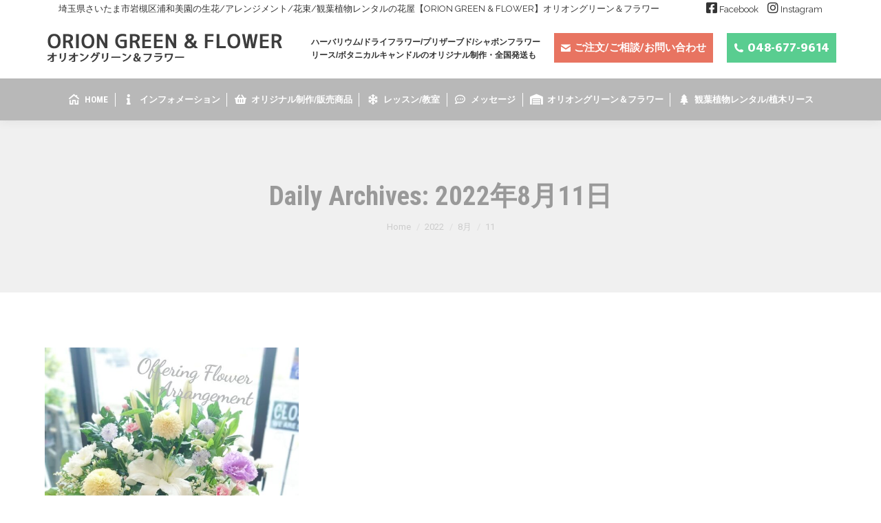

--- FILE ---
content_type: text/html; charset=UTF-8
request_url: https://www.morikajuen.jp/2022/08/11/
body_size: 15025
content:
<!DOCTYPE html>
<!--[if !(IE 6) | !(IE 7) | !(IE 8)  ]><!-->
<html dir="ltr" lang="ja" prefix="og: https://ogp.me/ns#" class="no-js">
<!--<![endif]-->
<head>
	<meta charset="UTF-8" />
		<meta name="viewport" content="width=device-width, initial-scale=1, maximum-scale=1, user-scalable=0">
		<meta name="theme-color" content="#ffa69e"/>	<link rel="profile" href="https://gmpg.org/xfn/11" />
	<title>2022年8月11日 | 浦和美園の花屋オリオンは観葉植物レンタル</title>

		<!-- All in One SEO 4.6.4 - aioseo.com -->
		<meta name="robots" content="noindex, max-snippet:-1, max-image-preview:large, max-video-preview:-1" />
		<link rel="canonical" href="https://www.morikajuen.jp/2022/08/11/" />
		<meta name="generator" content="All in One SEO (AIOSEO) 4.6.4" />
		<meta name="google" content="nositelinkssearchbox" />
		<script type="application/ld+json" class="aioseo-schema">
			{"@context":"https:\/\/schema.org","@graph":[{"@type":"BreadcrumbList","@id":"https:\/\/www.morikajuen.jp\/2022\/08\/11\/#breadcrumblist","itemListElement":[{"@type":"ListItem","@id":"https:\/\/www.morikajuen.jp\/#listItem","position":1,"name":"\u5bb6","item":"https:\/\/www.morikajuen.jp\/","nextItem":"https:\/\/www.morikajuen.jp\/2022\/#listItem"},{"@type":"ListItem","@id":"https:\/\/www.morikajuen.jp\/2022\/#listItem","position":2,"name":"2022","item":"https:\/\/www.morikajuen.jp\/2022\/","nextItem":"https:\/\/www.morikajuen.jp\/2022\/08\/#listItem","previousItem":"https:\/\/www.morikajuen.jp\/#listItem"},{"@type":"ListItem","@id":"https:\/\/www.morikajuen.jp\/2022\/08\/#listItem","position":3,"name":"8\u6708, 2022","item":"https:\/\/www.morikajuen.jp\/2022\/08\/","nextItem":"https:\/\/www.morikajuen.jp\/2022\/08\/11\/#listItem","previousItem":"https:\/\/www.morikajuen.jp\/2022\/#listItem"},{"@type":"ListItem","@id":"https:\/\/www.morikajuen.jp\/2022\/08\/11\/#listItem","position":4,"name":"2022\u5e748\u670811\u65e5","previousItem":"https:\/\/www.morikajuen.jp\/2022\/08\/#listItem"}]},{"@type":"CollectionPage","@id":"https:\/\/www.morikajuen.jp\/2022\/08\/11\/#collectionpage","url":"https:\/\/www.morikajuen.jp\/2022\/08\/11\/","name":"2022\u5e748\u670811\u65e5 | \u6d66\u548c\u7f8e\u5712\u306e\u82b1\u5c4b\u30aa\u30ea\u30aa\u30f3\u306f\u89b3\u8449\u690d\u7269\u30ec\u30f3\u30bf\u30eb","inLanguage":"ja","isPartOf":{"@id":"https:\/\/www.morikajuen.jp\/#website"},"breadcrumb":{"@id":"https:\/\/www.morikajuen.jp\/2022\/08\/11\/#breadcrumblist"}},{"@type":"Organization","@id":"https:\/\/www.morikajuen.jp\/#organization","name":"\u6d66\u548c\u7f8e\u5712\u306e\u82b1\u5c4b\u30aa\u30ea\u30aa\u30f3\u306f\u89b3\u8449\u690d\u7269\u30ec\u30f3\u30bf\u30eb","description":"\u89b3\u8449\u690d\u7269\u30ec\u30f3\u30bf\u30eb\u306a\u3089\u68ee\u83ef\u6a39\u5712|\u57fc\u7389\u770c\u5ddd\u53e3\u5e02\u3001\u8349\u52a0\u5e02\u3001\u8568\u5e02\u3001\u6238\u7530\u5e02\u3001\u8d8a\u8c37\u5e02\u3001\u5409\u5ddd\u5e02\u3001\u3055\u3044\u305f\u307e\u5e02(\u897f\u533a\u30fb\u5317\u533a\u30fb\u5927\u5bae\u533a\u30fb\u898b\u6cbc\u533a\u30fb\u4e2d\u592e\u533a\u30fb\u685c\u533a\u30fb\u6d66\u548c\u533a\u30fb\u5357\u533a\u30fb\u5ca9\u69fb\u533a)\u3001\u6625\u65e5\u90e8\u5e02\u306e\u68ee\u83ef\u6a39\u5712\u3067\u306f\u89b3\u8449\u690d\u7269\u30fb\u30ec\u30f3\u30bf\u30eb\u30fb\u89b3\u8449\u690d\u7269\u30ea\u30fc\u30b9\u30fb\u690d\u6728\u30ea\u30fc\u30b9\u30fb\u82b1\u5c4b\u30fb\u30aa\u30ea\u30aa\u30f3(\u6d66\u548c\u7f8e\u5712)","url":"https:\/\/www.morikajuen.jp\/"},{"@type":"WebSite","@id":"https:\/\/www.morikajuen.jp\/#website","url":"https:\/\/www.morikajuen.jp\/","name":"\u6d66\u548c\u7f8e\u5712\u306e\u82b1\u5c4b\u30aa\u30ea\u30aa\u30f3\u306f\u89b3\u8449\u690d\u7269\u30ec\u30f3\u30bf\u30eb","description":"\u89b3\u8449\u690d\u7269\u30ec\u30f3\u30bf\u30eb\u306a\u3089\u68ee\u83ef\u6a39\u5712|\u57fc\u7389\u770c\u5ddd\u53e3\u5e02\u3001\u8349\u52a0\u5e02\u3001\u8568\u5e02\u3001\u6238\u7530\u5e02\u3001\u8d8a\u8c37\u5e02\u3001\u5409\u5ddd\u5e02\u3001\u3055\u3044\u305f\u307e\u5e02(\u897f\u533a\u30fb\u5317\u533a\u30fb\u5927\u5bae\u533a\u30fb\u898b\u6cbc\u533a\u30fb\u4e2d\u592e\u533a\u30fb\u685c\u533a\u30fb\u6d66\u548c\u533a\u30fb\u5357\u533a\u30fb\u5ca9\u69fb\u533a)\u3001\u6625\u65e5\u90e8\u5e02\u306e\u68ee\u83ef\u6a39\u5712\u3067\u306f\u89b3\u8449\u690d\u7269\u30fb\u30ec\u30f3\u30bf\u30eb\u30fb\u89b3\u8449\u690d\u7269\u30ea\u30fc\u30b9\u30fb\u690d\u6728\u30ea\u30fc\u30b9\u30fb\u82b1\u5c4b\u30fb\u30aa\u30ea\u30aa\u30f3(\u6d66\u548c\u7f8e\u5712)","inLanguage":"ja","publisher":{"@id":"https:\/\/www.morikajuen.jp\/#organization"}}]}
		</script>
		<!-- All in One SEO -->

<link rel='dns-prefetch' href='//maps.googleapis.com' />
<link rel='dns-prefetch' href='//fonts.googleapis.com' />
<link rel="alternate" type="application/rss+xml" title="浦和美園の花屋オリオンは観葉植物レンタル &raquo; フィード" href="https://www.morikajuen.jp/feed/" />
<link rel="alternate" type="application/rss+xml" title="浦和美園の花屋オリオンは観葉植物レンタル &raquo; コメントフィード" href="https://www.morikajuen.jp/comments/feed/" />
<script>
window._wpemojiSettings = {"baseUrl":"https:\/\/s.w.org\/images\/core\/emoji\/15.0.3\/72x72\/","ext":".png","svgUrl":"https:\/\/s.w.org\/images\/core\/emoji\/15.0.3\/svg\/","svgExt":".svg","source":{"concatemoji":"https:\/\/www.morikajuen.jp\/wp-includes\/js\/wp-emoji-release.min.js?ver=6.5.7"}};
/*! This file is auto-generated */
!function(i,n){var o,s,e;function c(e){try{var t={supportTests:e,timestamp:(new Date).valueOf()};sessionStorage.setItem(o,JSON.stringify(t))}catch(e){}}function p(e,t,n){e.clearRect(0,0,e.canvas.width,e.canvas.height),e.fillText(t,0,0);var t=new Uint32Array(e.getImageData(0,0,e.canvas.width,e.canvas.height).data),r=(e.clearRect(0,0,e.canvas.width,e.canvas.height),e.fillText(n,0,0),new Uint32Array(e.getImageData(0,0,e.canvas.width,e.canvas.height).data));return t.every(function(e,t){return e===r[t]})}function u(e,t,n){switch(t){case"flag":return n(e,"\ud83c\udff3\ufe0f\u200d\u26a7\ufe0f","\ud83c\udff3\ufe0f\u200b\u26a7\ufe0f")?!1:!n(e,"\ud83c\uddfa\ud83c\uddf3","\ud83c\uddfa\u200b\ud83c\uddf3")&&!n(e,"\ud83c\udff4\udb40\udc67\udb40\udc62\udb40\udc65\udb40\udc6e\udb40\udc67\udb40\udc7f","\ud83c\udff4\u200b\udb40\udc67\u200b\udb40\udc62\u200b\udb40\udc65\u200b\udb40\udc6e\u200b\udb40\udc67\u200b\udb40\udc7f");case"emoji":return!n(e,"\ud83d\udc26\u200d\u2b1b","\ud83d\udc26\u200b\u2b1b")}return!1}function f(e,t,n){var r="undefined"!=typeof WorkerGlobalScope&&self instanceof WorkerGlobalScope?new OffscreenCanvas(300,150):i.createElement("canvas"),a=r.getContext("2d",{willReadFrequently:!0}),o=(a.textBaseline="top",a.font="600 32px Arial",{});return e.forEach(function(e){o[e]=t(a,e,n)}),o}function t(e){var t=i.createElement("script");t.src=e,t.defer=!0,i.head.appendChild(t)}"undefined"!=typeof Promise&&(o="wpEmojiSettingsSupports",s=["flag","emoji"],n.supports={everything:!0,everythingExceptFlag:!0},e=new Promise(function(e){i.addEventListener("DOMContentLoaded",e,{once:!0})}),new Promise(function(t){var n=function(){try{var e=JSON.parse(sessionStorage.getItem(o));if("object"==typeof e&&"number"==typeof e.timestamp&&(new Date).valueOf()<e.timestamp+604800&&"object"==typeof e.supportTests)return e.supportTests}catch(e){}return null}();if(!n){if("undefined"!=typeof Worker&&"undefined"!=typeof OffscreenCanvas&&"undefined"!=typeof URL&&URL.createObjectURL&&"undefined"!=typeof Blob)try{var e="postMessage("+f.toString()+"("+[JSON.stringify(s),u.toString(),p.toString()].join(",")+"));",r=new Blob([e],{type:"text/javascript"}),a=new Worker(URL.createObjectURL(r),{name:"wpTestEmojiSupports"});return void(a.onmessage=function(e){c(n=e.data),a.terminate(),t(n)})}catch(e){}c(n=f(s,u,p))}t(n)}).then(function(e){for(var t in e)n.supports[t]=e[t],n.supports.everything=n.supports.everything&&n.supports[t],"flag"!==t&&(n.supports.everythingExceptFlag=n.supports.everythingExceptFlag&&n.supports[t]);n.supports.everythingExceptFlag=n.supports.everythingExceptFlag&&!n.supports.flag,n.DOMReady=!1,n.readyCallback=function(){n.DOMReady=!0}}).then(function(){return e}).then(function(){var e;n.supports.everything||(n.readyCallback(),(e=n.source||{}).concatemoji?t(e.concatemoji):e.wpemoji&&e.twemoji&&(t(e.twemoji),t(e.wpemoji)))}))}((window,document),window._wpemojiSettings);
</script>
<style id='wp-emoji-styles-inline-css'>

	img.wp-smiley, img.emoji {
		display: inline !important;
		border: none !important;
		box-shadow: none !important;
		height: 1em !important;
		width: 1em !important;
		margin: 0 0.07em !important;
		vertical-align: -0.1em !important;
		background: none !important;
		padding: 0 !important;
	}
</style>
<link rel='stylesheet' id='wp-block-library-css' href='https://www.morikajuen.jp/wp-includes/css/dist/block-library/style.min.css?ver=6.5.7' media='all' />
<style id='wp-block-library-theme-inline-css'>
.wp-block-audio figcaption{color:#555;font-size:13px;text-align:center}.is-dark-theme .wp-block-audio figcaption{color:#ffffffa6}.wp-block-audio{margin:0 0 1em}.wp-block-code{border:1px solid #ccc;border-radius:4px;font-family:Menlo,Consolas,monaco,monospace;padding:.8em 1em}.wp-block-embed figcaption{color:#555;font-size:13px;text-align:center}.is-dark-theme .wp-block-embed figcaption{color:#ffffffa6}.wp-block-embed{margin:0 0 1em}.blocks-gallery-caption{color:#555;font-size:13px;text-align:center}.is-dark-theme .blocks-gallery-caption{color:#ffffffa6}.wp-block-image figcaption{color:#555;font-size:13px;text-align:center}.is-dark-theme .wp-block-image figcaption{color:#ffffffa6}.wp-block-image{margin:0 0 1em}.wp-block-pullquote{border-bottom:4px solid;border-top:4px solid;color:currentColor;margin-bottom:1.75em}.wp-block-pullquote cite,.wp-block-pullquote footer,.wp-block-pullquote__citation{color:currentColor;font-size:.8125em;font-style:normal;text-transform:uppercase}.wp-block-quote{border-left:.25em solid;margin:0 0 1.75em;padding-left:1em}.wp-block-quote cite,.wp-block-quote footer{color:currentColor;font-size:.8125em;font-style:normal;position:relative}.wp-block-quote.has-text-align-right{border-left:none;border-right:.25em solid;padding-left:0;padding-right:1em}.wp-block-quote.has-text-align-center{border:none;padding-left:0}.wp-block-quote.is-large,.wp-block-quote.is-style-large,.wp-block-quote.is-style-plain{border:none}.wp-block-search .wp-block-search__label{font-weight:700}.wp-block-search__button{border:1px solid #ccc;padding:.375em .625em}:where(.wp-block-group.has-background){padding:1.25em 2.375em}.wp-block-separator.has-css-opacity{opacity:.4}.wp-block-separator{border:none;border-bottom:2px solid;margin-left:auto;margin-right:auto}.wp-block-separator.has-alpha-channel-opacity{opacity:1}.wp-block-separator:not(.is-style-wide):not(.is-style-dots){width:100px}.wp-block-separator.has-background:not(.is-style-dots){border-bottom:none;height:1px}.wp-block-separator.has-background:not(.is-style-wide):not(.is-style-dots){height:2px}.wp-block-table{margin:0 0 1em}.wp-block-table td,.wp-block-table th{word-break:normal}.wp-block-table figcaption{color:#555;font-size:13px;text-align:center}.is-dark-theme .wp-block-table figcaption{color:#ffffffa6}.wp-block-video figcaption{color:#555;font-size:13px;text-align:center}.is-dark-theme .wp-block-video figcaption{color:#ffffffa6}.wp-block-video{margin:0 0 1em}.wp-block-template-part.has-background{margin-bottom:0;margin-top:0;padding:1.25em 2.375em}
</style>
<style id='classic-theme-styles-inline-css'>
/*! This file is auto-generated */
.wp-block-button__link{color:#fff;background-color:#32373c;border-radius:9999px;box-shadow:none;text-decoration:none;padding:calc(.667em + 2px) calc(1.333em + 2px);font-size:1.125em}.wp-block-file__button{background:#32373c;color:#fff;text-decoration:none}
</style>
<style id='global-styles-inline-css'>
body{--wp--preset--color--black: #000000;--wp--preset--color--cyan-bluish-gray: #abb8c3;--wp--preset--color--white: #FFF;--wp--preset--color--pale-pink: #f78da7;--wp--preset--color--vivid-red: #cf2e2e;--wp--preset--color--luminous-vivid-orange: #ff6900;--wp--preset--color--luminous-vivid-amber: #fcb900;--wp--preset--color--light-green-cyan: #7bdcb5;--wp--preset--color--vivid-green-cyan: #00d084;--wp--preset--color--pale-cyan-blue: #8ed1fc;--wp--preset--color--vivid-cyan-blue: #0693e3;--wp--preset--color--vivid-purple: #9b51e0;--wp--preset--color--accent: #ffa69e;--wp--preset--color--dark-gray: #111;--wp--preset--color--light-gray: #767676;--wp--preset--gradient--vivid-cyan-blue-to-vivid-purple: linear-gradient(135deg,rgba(6,147,227,1) 0%,rgb(155,81,224) 100%);--wp--preset--gradient--light-green-cyan-to-vivid-green-cyan: linear-gradient(135deg,rgb(122,220,180) 0%,rgb(0,208,130) 100%);--wp--preset--gradient--luminous-vivid-amber-to-luminous-vivid-orange: linear-gradient(135deg,rgba(252,185,0,1) 0%,rgba(255,105,0,1) 100%);--wp--preset--gradient--luminous-vivid-orange-to-vivid-red: linear-gradient(135deg,rgba(255,105,0,1) 0%,rgb(207,46,46) 100%);--wp--preset--gradient--very-light-gray-to-cyan-bluish-gray: linear-gradient(135deg,rgb(238,238,238) 0%,rgb(169,184,195) 100%);--wp--preset--gradient--cool-to-warm-spectrum: linear-gradient(135deg,rgb(74,234,220) 0%,rgb(151,120,209) 20%,rgb(207,42,186) 40%,rgb(238,44,130) 60%,rgb(251,105,98) 80%,rgb(254,248,76) 100%);--wp--preset--gradient--blush-light-purple: linear-gradient(135deg,rgb(255,206,236) 0%,rgb(152,150,240) 100%);--wp--preset--gradient--blush-bordeaux: linear-gradient(135deg,rgb(254,205,165) 0%,rgb(254,45,45) 50%,rgb(107,0,62) 100%);--wp--preset--gradient--luminous-dusk: linear-gradient(135deg,rgb(255,203,112) 0%,rgb(199,81,192) 50%,rgb(65,88,208) 100%);--wp--preset--gradient--pale-ocean: linear-gradient(135deg,rgb(255,245,203) 0%,rgb(182,227,212) 50%,rgb(51,167,181) 100%);--wp--preset--gradient--electric-grass: linear-gradient(135deg,rgb(202,248,128) 0%,rgb(113,206,126) 100%);--wp--preset--gradient--midnight: linear-gradient(135deg,rgb(2,3,129) 0%,rgb(40,116,252) 100%);--wp--preset--font-size--small: 13px;--wp--preset--font-size--medium: 20px;--wp--preset--font-size--large: 36px;--wp--preset--font-size--x-large: 42px;--wp--preset--spacing--20: 0.44rem;--wp--preset--spacing--30: 0.67rem;--wp--preset--spacing--40: 1rem;--wp--preset--spacing--50: 1.5rem;--wp--preset--spacing--60: 2.25rem;--wp--preset--spacing--70: 3.38rem;--wp--preset--spacing--80: 5.06rem;--wp--preset--shadow--natural: 6px 6px 9px rgba(0, 0, 0, 0.2);--wp--preset--shadow--deep: 12px 12px 50px rgba(0, 0, 0, 0.4);--wp--preset--shadow--sharp: 6px 6px 0px rgba(0, 0, 0, 0.2);--wp--preset--shadow--outlined: 6px 6px 0px -3px rgba(255, 255, 255, 1), 6px 6px rgba(0, 0, 0, 1);--wp--preset--shadow--crisp: 6px 6px 0px rgba(0, 0, 0, 1);}:where(.is-layout-flex){gap: 0.5em;}:where(.is-layout-grid){gap: 0.5em;}body .is-layout-flex{display: flex;}body .is-layout-flex{flex-wrap: wrap;align-items: center;}body .is-layout-flex > *{margin: 0;}body .is-layout-grid{display: grid;}body .is-layout-grid > *{margin: 0;}:where(.wp-block-columns.is-layout-flex){gap: 2em;}:where(.wp-block-columns.is-layout-grid){gap: 2em;}:where(.wp-block-post-template.is-layout-flex){gap: 1.25em;}:where(.wp-block-post-template.is-layout-grid){gap: 1.25em;}.has-black-color{color: var(--wp--preset--color--black) !important;}.has-cyan-bluish-gray-color{color: var(--wp--preset--color--cyan-bluish-gray) !important;}.has-white-color{color: var(--wp--preset--color--white) !important;}.has-pale-pink-color{color: var(--wp--preset--color--pale-pink) !important;}.has-vivid-red-color{color: var(--wp--preset--color--vivid-red) !important;}.has-luminous-vivid-orange-color{color: var(--wp--preset--color--luminous-vivid-orange) !important;}.has-luminous-vivid-amber-color{color: var(--wp--preset--color--luminous-vivid-amber) !important;}.has-light-green-cyan-color{color: var(--wp--preset--color--light-green-cyan) !important;}.has-vivid-green-cyan-color{color: var(--wp--preset--color--vivid-green-cyan) !important;}.has-pale-cyan-blue-color{color: var(--wp--preset--color--pale-cyan-blue) !important;}.has-vivid-cyan-blue-color{color: var(--wp--preset--color--vivid-cyan-blue) !important;}.has-vivid-purple-color{color: var(--wp--preset--color--vivid-purple) !important;}.has-black-background-color{background-color: var(--wp--preset--color--black) !important;}.has-cyan-bluish-gray-background-color{background-color: var(--wp--preset--color--cyan-bluish-gray) !important;}.has-white-background-color{background-color: var(--wp--preset--color--white) !important;}.has-pale-pink-background-color{background-color: var(--wp--preset--color--pale-pink) !important;}.has-vivid-red-background-color{background-color: var(--wp--preset--color--vivid-red) !important;}.has-luminous-vivid-orange-background-color{background-color: var(--wp--preset--color--luminous-vivid-orange) !important;}.has-luminous-vivid-amber-background-color{background-color: var(--wp--preset--color--luminous-vivid-amber) !important;}.has-light-green-cyan-background-color{background-color: var(--wp--preset--color--light-green-cyan) !important;}.has-vivid-green-cyan-background-color{background-color: var(--wp--preset--color--vivid-green-cyan) !important;}.has-pale-cyan-blue-background-color{background-color: var(--wp--preset--color--pale-cyan-blue) !important;}.has-vivid-cyan-blue-background-color{background-color: var(--wp--preset--color--vivid-cyan-blue) !important;}.has-vivid-purple-background-color{background-color: var(--wp--preset--color--vivid-purple) !important;}.has-black-border-color{border-color: var(--wp--preset--color--black) !important;}.has-cyan-bluish-gray-border-color{border-color: var(--wp--preset--color--cyan-bluish-gray) !important;}.has-white-border-color{border-color: var(--wp--preset--color--white) !important;}.has-pale-pink-border-color{border-color: var(--wp--preset--color--pale-pink) !important;}.has-vivid-red-border-color{border-color: var(--wp--preset--color--vivid-red) !important;}.has-luminous-vivid-orange-border-color{border-color: var(--wp--preset--color--luminous-vivid-orange) !important;}.has-luminous-vivid-amber-border-color{border-color: var(--wp--preset--color--luminous-vivid-amber) !important;}.has-light-green-cyan-border-color{border-color: var(--wp--preset--color--light-green-cyan) !important;}.has-vivid-green-cyan-border-color{border-color: var(--wp--preset--color--vivid-green-cyan) !important;}.has-pale-cyan-blue-border-color{border-color: var(--wp--preset--color--pale-cyan-blue) !important;}.has-vivid-cyan-blue-border-color{border-color: var(--wp--preset--color--vivid-cyan-blue) !important;}.has-vivid-purple-border-color{border-color: var(--wp--preset--color--vivid-purple) !important;}.has-vivid-cyan-blue-to-vivid-purple-gradient-background{background: var(--wp--preset--gradient--vivid-cyan-blue-to-vivid-purple) !important;}.has-light-green-cyan-to-vivid-green-cyan-gradient-background{background: var(--wp--preset--gradient--light-green-cyan-to-vivid-green-cyan) !important;}.has-luminous-vivid-amber-to-luminous-vivid-orange-gradient-background{background: var(--wp--preset--gradient--luminous-vivid-amber-to-luminous-vivid-orange) !important;}.has-luminous-vivid-orange-to-vivid-red-gradient-background{background: var(--wp--preset--gradient--luminous-vivid-orange-to-vivid-red) !important;}.has-very-light-gray-to-cyan-bluish-gray-gradient-background{background: var(--wp--preset--gradient--very-light-gray-to-cyan-bluish-gray) !important;}.has-cool-to-warm-spectrum-gradient-background{background: var(--wp--preset--gradient--cool-to-warm-spectrum) !important;}.has-blush-light-purple-gradient-background{background: var(--wp--preset--gradient--blush-light-purple) !important;}.has-blush-bordeaux-gradient-background{background: var(--wp--preset--gradient--blush-bordeaux) !important;}.has-luminous-dusk-gradient-background{background: var(--wp--preset--gradient--luminous-dusk) !important;}.has-pale-ocean-gradient-background{background: var(--wp--preset--gradient--pale-ocean) !important;}.has-electric-grass-gradient-background{background: var(--wp--preset--gradient--electric-grass) !important;}.has-midnight-gradient-background{background: var(--wp--preset--gradient--midnight) !important;}.has-small-font-size{font-size: var(--wp--preset--font-size--small) !important;}.has-medium-font-size{font-size: var(--wp--preset--font-size--medium) !important;}.has-large-font-size{font-size: var(--wp--preset--font-size--large) !important;}.has-x-large-font-size{font-size: var(--wp--preset--font-size--x-large) !important;}
.wp-block-navigation a:where(:not(.wp-element-button)){color: inherit;}
:where(.wp-block-post-template.is-layout-flex){gap: 1.25em;}:where(.wp-block-post-template.is-layout-grid){gap: 1.25em;}
:where(.wp-block-columns.is-layout-flex){gap: 2em;}:where(.wp-block-columns.is-layout-grid){gap: 2em;}
.wp-block-pullquote{font-size: 1.5em;line-height: 1.6;}
</style>
<link rel='stylesheet' id='contact-form-7-css' href='https://www.morikajuen.jp/wp-content/plugins/contact-form-7/includes/css/styles.css?ver=5.9.6' media='all' />
<link rel='stylesheet' id='wc-shortcodes-style-css' href='https://www.morikajuen.jp/wp-content/plugins/wc-shortcodes/public/assets/css/style.css?ver=3.46' media='all' />
<link rel='stylesheet' id='the7-font-css' href='https://www.morikajuen.jp/wp-content/themes/dt-the7/fonts/icomoon-the7-font/icomoon-the7-font.min.css?ver=11.13.0.1' media='all' />
<link rel='stylesheet' id='the7-awesome-fonts-css' href='https://www.morikajuen.jp/wp-content/themes/dt-the7/fonts/FontAwesome/css/all.min.css?ver=11.13.0.1' media='all' />
<link rel='stylesheet' id='the7-awesome-fonts-back-css' href='https://www.morikajuen.jp/wp-content/themes/dt-the7/fonts/FontAwesome/back-compat.min.css?ver=11.13.0.1' media='all' />
<link rel='stylesheet' id='js_composer_custom_css-css' href='//www.morikajuen.jp/wp-content/uploads/js_composer/custom.css?ver=7.7.1.1' media='all' />
<link rel='stylesheet' id='dt-web-fonts-css' href='https://fonts.googleapis.com/css?family=Raleway:400,600,700%7CRoboto:400,600,700%7CMukta+Vaani:400,600,700,800%7CRoboto+Condensed:400,600,700%7CNoto+Serif+JP:200,400,600,700' media='all' />
<link rel='stylesheet' id='dt-main-css' href='https://www.morikajuen.jp/wp-content/themes/dt-the7/css/main.min.css?ver=11.13.0.1' media='all' />
<style id='dt-main-inline-css'>
body #load {
  display: block;
  height: 100%;
  overflow: hidden;
  position: fixed;
  width: 100%;
  z-index: 9901;
  opacity: 1;
  visibility: visible;
  transition: all .35s ease-out;
}
.load-wrap {
  width: 100%;
  height: 100%;
  background-position: center center;
  background-repeat: no-repeat;
  text-align: center;
  display: -ms-flexbox;
  display: -ms-flex;
  display: flex;
  -ms-align-items: center;
  -ms-flex-align: center;
  align-items: center;
  -ms-flex-flow: column wrap;
  flex-flow: column wrap;
  -ms-flex-pack: center;
  -ms-justify-content: center;
  justify-content: center;
}
.load-wrap > svg {
  position: absolute;
  top: 50%;
  left: 50%;
  transform: translate(-50%,-50%);
}
#load {
  background: var(--the7-elementor-beautiful-loading-bg,#ffa69e);
  --the7-beautiful-spinner-color2: var(--the7-beautiful-spinner-color,#ffffff);
}

</style>
<link rel='stylesheet' id='the7-custom-scrollbar-css' href='https://www.morikajuen.jp/wp-content/themes/dt-the7/lib/custom-scrollbar/custom-scrollbar.min.css?ver=11.13.0.1' media='all' />
<link rel='stylesheet' id='the7-wpbakery-css' href='https://www.morikajuen.jp/wp-content/themes/dt-the7/css/wpbakery.min.css?ver=11.13.0.1' media='all' />
<link rel='stylesheet' id='the7-core-css' href='https://www.morikajuen.jp/wp-content/plugins/dt-the7-core/assets/css/post-type.min.css?ver=2.7.9' media='all' />
<link rel='stylesheet' id='the7-css-vars-css' href='https://www.morikajuen.jp/wp-content/uploads/the7-css/css-vars.css?ver=b1dbdd244889' media='all' />
<link rel='stylesheet' id='dt-custom-css' href='https://www.morikajuen.jp/wp-content/uploads/the7-css/custom.css?ver=b1dbdd244889' media='all' />
<link rel='stylesheet' id='dt-media-css' href='https://www.morikajuen.jp/wp-content/uploads/the7-css/media.css?ver=b1dbdd244889' media='all' />
<link rel='stylesheet' id='the7-mega-menu-css' href='https://www.morikajuen.jp/wp-content/uploads/the7-css/mega-menu.css?ver=b1dbdd244889' media='all' />
<link rel='stylesheet' id='the7-elements-albums-portfolio-css' href='https://www.morikajuen.jp/wp-content/uploads/the7-css/the7-elements-albums-portfolio.css?ver=b1dbdd244889' media='all' />
<link rel='stylesheet' id='the7-elements-css' href='https://www.morikajuen.jp/wp-content/uploads/the7-css/post-type-dynamic.css?ver=b1dbdd244889' media='all' />
<link rel='stylesheet' id='style-css' href='https://www.morikajuen.jp/wp-content/themes/dt-the7/style.css?ver=11.13.0.1' media='all' />
<link rel='stylesheet' id='ultimate-vc-addons-style-min-css' href='https://www.morikajuen.jp/wp-content/plugins/Ultimate_VC_Addons/assets/min-css/ultimate.min.css?ver=3.19.19' media='all' />
<link rel='stylesheet' id='ultimate-vc-addons-icons-css' href='https://www.morikajuen.jp/wp-content/plugins/Ultimate_VC_Addons/assets/css/icons.css?ver=3.19.19' media='all' />
<link rel='stylesheet' id='ultimate-vc-addons-vidcons-css' href='https://www.morikajuen.jp/wp-content/plugins/Ultimate_VC_Addons/assets/fonts/vidcons.css?ver=3.19.19' media='all' />
<link rel='stylesheet' id='ultimate-vc-addons-selected-google-fonts-style-css' href='https://fonts.googleapis.com/css?family=Noto+Serif+JP:normal,200,300,500,600,700,900&#038;subset=japanese,latin' media='all' />
<link rel='stylesheet' id='wordpresscanvas-font-awesome-css' href='https://www.morikajuen.jp/wp-content/plugins/wc-shortcodes/public/assets/css/font-awesome.min.css?ver=4.7.0' media='all' />
<script src="https://www.morikajuen.jp/wp-includes/js/jquery/jquery.min.js?ver=3.7.1" id="jquery-core-js"></script>
<script src="https://www.morikajuen.jp/wp-includes/js/jquery/jquery-migrate.min.js?ver=3.4.1" id="jquery-migrate-js"></script>
<script id="dt-above-fold-js-extra">
var dtLocal = {"themeUrl":"https:\/\/www.morikajuen.jp\/wp-content\/themes\/dt-the7","passText":"To view this protected post, enter the password below:","moreButtonText":{"loading":"Loading...","loadMore":"Load more"},"postID":"45728","ajaxurl":"https:\/\/www.morikajuen.jp\/wp-admin\/admin-ajax.php","REST":{"baseUrl":"https:\/\/www.morikajuen.jp\/wp-json\/the7\/v1","endpoints":{"sendMail":"\/send-mail"}},"contactMessages":{"required":"One or more fields have an error. Please check and try again.","terms":"Please accept the privacy policy.","fillTheCaptchaError":"Please, fill the captcha."},"captchaSiteKey":"","ajaxNonce":"3cc3144c5e","pageData":{"type":"archive","template":"archive","layout":"masonry"},"themeSettings":{"smoothScroll":"off","lazyLoading":false,"desktopHeader":{"height":150},"ToggleCaptionEnabled":"disabled","ToggleCaption":"Navigation","floatingHeader":{"showAfter":106,"showMenu":true,"height":90,"logo":{"showLogo":true,"html":"<img class=\" preload-me\" src=\"https:\/\/www.morikajuen.jp\/wp-content\/uploads\/2021\/07\/ly.png\" srcset=\"https:\/\/www.morikajuen.jp\/wp-content\/uploads\/2021\/07\/ly.png 350w\" width=\"350\" height=\"50\"   sizes=\"350px\" alt=\"\u6d66\u548c\u7f8e\u5712\u306e\u82b1\u5c4b\u30aa\u30ea\u30aa\u30f3\u306f\u89b3\u8449\u690d\u7269\u30ec\u30f3\u30bf\u30eb\" \/>","url":"https:\/\/www.morikajuen.jp\/"}},"topLine":{"floatingTopLine":{"logo":{"showLogo":false,"html":""}}},"mobileHeader":{"firstSwitchPoint":1040,"secondSwitchPoint":778,"firstSwitchPointHeight":70,"secondSwitchPointHeight":85,"mobileToggleCaptionEnabled":"disabled","mobileToggleCaption":"Menu"},"stickyMobileHeaderFirstSwitch":{"logo":{"html":"<img class=\" preload-me\" src=\"https:\/\/www.morikajuen.jp\/wp-content\/uploads\/2021\/07\/ly_sp.png\" srcset=\"https:\/\/www.morikajuen.jp\/wp-content\/uploads\/2021\/07\/ly_sp.png 270w\" width=\"270\" height=\"50\"   sizes=\"270px\" alt=\"\u6d66\u548c\u7f8e\u5712\u306e\u82b1\u5c4b\u30aa\u30ea\u30aa\u30f3\u306f\u89b3\u8449\u690d\u7269\u30ec\u30f3\u30bf\u30eb\" \/>"}},"stickyMobileHeaderSecondSwitch":{"logo":{"html":"<img class=\" preload-me\" src=\"https:\/\/www.morikajuen.jp\/wp-content\/uploads\/2021\/07\/ly_sp.png\" srcset=\"https:\/\/www.morikajuen.jp\/wp-content\/uploads\/2021\/07\/ly_sp.png 270w\" width=\"270\" height=\"50\"   sizes=\"270px\" alt=\"\u6d66\u548c\u7f8e\u5712\u306e\u82b1\u5c4b\u30aa\u30ea\u30aa\u30f3\u306f\u89b3\u8449\u690d\u7269\u30ec\u30f3\u30bf\u30eb\" \/>"}},"sidebar":{"switchPoint":992},"boxedWidth":"1280px"},"VCMobileScreenWidth":"768"};
var dtShare = {"shareButtonText":{"facebook":"Share on Facebook","twitter":"Share on X","pinterest":"Pin it","linkedin":"Share on Linkedin","whatsapp":"Share on Whatsapp"},"overlayOpacity":"85"};
</script>
<script src="https://www.morikajuen.jp/wp-content/themes/dt-the7/js/above-the-fold.min.js?ver=11.13.0.1" id="dt-above-fold-js"></script>
<script src="https://www.morikajuen.jp/wp-content/plugins/Ultimate_VC_Addons/assets/min-js/modernizr-custom.min.js?ver=3.19.19" id="ultimate-vc-addons-modernizr-js"></script>
<script src="https://www.morikajuen.jp/wp-content/plugins/Ultimate_VC_Addons/assets/min-js/jquery-ui.min.js?ver=3.19.19" id="jquery_ui-js"></script>
<script src="https://maps.googleapis.com/maps/api/js" id="ultimate-vc-addons-googleapis-js"></script>
<script src="https://www.morikajuen.jp/wp-includes/js/jquery/ui/core.min.js?ver=1.13.2" id="jquery-ui-core-js"></script>
<script src="https://www.morikajuen.jp/wp-includes/js/jquery/ui/mouse.min.js?ver=1.13.2" id="jquery-ui-mouse-js"></script>
<script src="https://www.morikajuen.jp/wp-includes/js/jquery/ui/slider.min.js?ver=1.13.2" id="jquery-ui-slider-js"></script>
<script src="https://www.morikajuen.jp/wp-content/plugins/Ultimate_VC_Addons/assets/min-js/jquery-ui-labeledslider.min.js?ver=3.19.19" id="ultimate-vc-addons_range_tick-js"></script>
<script src="https://www.morikajuen.jp/wp-content/plugins/Ultimate_VC_Addons/assets/min-js/ultimate.min.js?ver=3.19.19" id="ultimate-vc-addons-script-js"></script>
<script src="https://www.morikajuen.jp/wp-content/plugins/Ultimate_VC_Addons/assets/min-js/modal-all.min.js?ver=3.19.19" id="ultimate-vc-addons-modal-all-js"></script>
<script src="https://www.morikajuen.jp/wp-content/plugins/Ultimate_VC_Addons/assets/min-js/jparallax.min.js?ver=3.19.19" id="ultimate-vc-addons-jquery.shake-js"></script>
<script src="https://www.morikajuen.jp/wp-content/plugins/Ultimate_VC_Addons/assets/min-js/vhparallax.min.js?ver=3.19.19" id="ultimate-vc-addons-jquery.vhparallax-js"></script>
<script src="https://www.morikajuen.jp/wp-content/plugins/Ultimate_VC_Addons/assets/min-js/ultimate_bg.min.js?ver=3.19.19" id="ultimate-vc-addons-row-bg-js"></script>
<script src="https://www.morikajuen.jp/wp-content/plugins/Ultimate_VC_Addons/assets/min-js/mb-YTPlayer.min.js?ver=3.19.19" id="ultimate-vc-addons-jquery.ytplayer-js"></script>
<script></script><link rel="https://api.w.org/" href="https://www.morikajuen.jp/wp-json/" /><link rel="EditURI" type="application/rsd+xml" title="RSD" href="https://www.morikajuen.jp/xmlrpc.php?rsd" />
<meta name="generator" content="WordPress 6.5.7" />

<link rel="stylesheet" href="https://www.morikajuen.jp/wp-content/plugins/count-per-day/counter.css" type="text/css" />
<meta name="generator" content="Powered by WPBakery Page Builder - drag and drop page builder for WordPress."/>
<style type="text/css">.broken_link, a.broken_link {
	text-decoration: line-through;
}</style><meta name="generator" content="Powered by Slider Revolution 6.7.13 - responsive, Mobile-Friendly Slider Plugin for WordPress with comfortable drag and drop interface." />
<script type="text/javascript" id="the7-loader-script">
document.addEventListener("DOMContentLoaded", function(event) {
	var load = document.getElementById("load");
	if(!load.classList.contains('loader-removed')){
		var removeLoading = setTimeout(function() {
			load.className += " loader-removed";
		}, 300);
	}
});
</script>
		<link rel="icon" href="https://www.morikajuen.jp/wp-content/uploads/2021/04/favicon.png" type="image/png" sizes="32x32"/><script>function setREVStartSize(e){
			//window.requestAnimationFrame(function() {
				window.RSIW = window.RSIW===undefined ? window.innerWidth : window.RSIW;
				window.RSIH = window.RSIH===undefined ? window.innerHeight : window.RSIH;
				try {
					var pw = document.getElementById(e.c).parentNode.offsetWidth,
						newh;
					pw = pw===0 || isNaN(pw) || (e.l=="fullwidth" || e.layout=="fullwidth") ? window.RSIW : pw;
					e.tabw = e.tabw===undefined ? 0 : parseInt(e.tabw);
					e.thumbw = e.thumbw===undefined ? 0 : parseInt(e.thumbw);
					e.tabh = e.tabh===undefined ? 0 : parseInt(e.tabh);
					e.thumbh = e.thumbh===undefined ? 0 : parseInt(e.thumbh);
					e.tabhide = e.tabhide===undefined ? 0 : parseInt(e.tabhide);
					e.thumbhide = e.thumbhide===undefined ? 0 : parseInt(e.thumbhide);
					e.mh = e.mh===undefined || e.mh=="" || e.mh==="auto" ? 0 : parseInt(e.mh,0);
					if(e.layout==="fullscreen" || e.l==="fullscreen")
						newh = Math.max(e.mh,window.RSIH);
					else{
						e.gw = Array.isArray(e.gw) ? e.gw : [e.gw];
						for (var i in e.rl) if (e.gw[i]===undefined || e.gw[i]===0) e.gw[i] = e.gw[i-1];
						e.gh = e.el===undefined || e.el==="" || (Array.isArray(e.el) && e.el.length==0)? e.gh : e.el;
						e.gh = Array.isArray(e.gh) ? e.gh : [e.gh];
						for (var i in e.rl) if (e.gh[i]===undefined || e.gh[i]===0) e.gh[i] = e.gh[i-1];
											
						var nl = new Array(e.rl.length),
							ix = 0,
							sl;
						e.tabw = e.tabhide>=pw ? 0 : e.tabw;
						e.thumbw = e.thumbhide>=pw ? 0 : e.thumbw;
						e.tabh = e.tabhide>=pw ? 0 : e.tabh;
						e.thumbh = e.thumbhide>=pw ? 0 : e.thumbh;
						for (var i in e.rl) nl[i] = e.rl[i]<window.RSIW ? 0 : e.rl[i];
						sl = nl[0];
						for (var i in nl) if (sl>nl[i] && nl[i]>0) { sl = nl[i]; ix=i;}
						var m = pw>(e.gw[ix]+e.tabw+e.thumbw) ? 1 : (pw-(e.tabw+e.thumbw)) / (e.gw[ix]);
						newh =  (e.gh[ix] * m) + (e.tabh + e.thumbh);
					}
					var el = document.getElementById(e.c);
					if (el!==null && el) el.style.height = newh+"px";
					el = document.getElementById(e.c+"_wrapper");
					if (el!==null && el) {
						el.style.height = newh+"px";
						el.style.display = "block";
					}
				} catch(e){
					console.log("Failure at Presize of Slider:" + e)
				}
			//});
		  };</script>
<noscript><style> .wpb_animate_when_almost_visible { opacity: 1; }</style></noscript><style id='the7-custom-inline-css' type='text/css'>
/* Custom style for Ultimate model button */
.map_button .btn-modal  {
   padding: 1px 15px !important;
   border-radius: 0px;
   border:none;
}


</style>
</head>
<body data-rsssl=1 id="the7-body" class="archive date wp-embed-responsive the7-core-ver-2.7.9 wc-shortcodes-font-awesome-enabled layout-masonry description-under-image dt-responsive-on right-mobile-menu-close-icon ouside-menu-close-icon mobile-hamburger-close-bg-enable mobile-hamburger-close-bg-hover-enable  fade-medium-mobile-menu-close-icon fade-small-menu-close-icon srcset-enabled btn-flat custom-btn-color custom-btn-hover-color phantom-sticky phantom-disable-decoration phantom-main-logo-on sticky-mobile-header top-header first-switch-logo-left first-switch-menu-right second-switch-logo-left second-switch-menu-right layzr-loading-on popup-message-style the7-ver-11.13.0.1 dt-fa-compatibility wpb-js-composer js-comp-ver-7.7.1.1 vc_responsive">
<!-- The7 11.13.0.1 -->
<div id="load" class="spinner-loader">
	<div class="load-wrap"><style type="text/css">
    [class*="the7-spinner-animate-"]{
        animation: spinner-animation 1s cubic-bezier(1,1,1,1) infinite;
        x:46.5px;
        y:40px;
        width:7px;
        height:20px;
        fill:var(--the7-beautiful-spinner-color2);
        opacity: 0.2;
    }
    .the7-spinner-animate-2{
        animation-delay: 0.083s;
    }
    .the7-spinner-animate-3{
        animation-delay: 0.166s;
    }
    .the7-spinner-animate-4{
         animation-delay: 0.25s;
    }
    .the7-spinner-animate-5{
         animation-delay: 0.33s;
    }
    .the7-spinner-animate-6{
         animation-delay: 0.416s;
    }
    .the7-spinner-animate-7{
         animation-delay: 0.5s;
    }
    .the7-spinner-animate-8{
         animation-delay: 0.58s;
    }
    .the7-spinner-animate-9{
         animation-delay: 0.666s;
    }
    .the7-spinner-animate-10{
         animation-delay: 0.75s;
    }
    .the7-spinner-animate-11{
        animation-delay: 0.83s;
    }
    .the7-spinner-animate-12{
        animation-delay: 0.916s;
    }
    @keyframes spinner-animation{
        from {
            opacity: 1;
        }
        to{
            opacity: 0;
        }
    }
</style>
<svg width="75px" height="75px" xmlns="http://www.w3.org/2000/svg" viewBox="0 0 100 100" preserveAspectRatio="xMidYMid">
	<rect class="the7-spinner-animate-1" rx="5" ry="5" transform="rotate(0 50 50) translate(0 -30)"></rect>
	<rect class="the7-spinner-animate-2" rx="5" ry="5" transform="rotate(30 50 50) translate(0 -30)"></rect>
	<rect class="the7-spinner-animate-3" rx="5" ry="5" transform="rotate(60 50 50) translate(0 -30)"></rect>
	<rect class="the7-spinner-animate-4" rx="5" ry="5" transform="rotate(90 50 50) translate(0 -30)"></rect>
	<rect class="the7-spinner-animate-5" rx="5" ry="5" transform="rotate(120 50 50) translate(0 -30)"></rect>
	<rect class="the7-spinner-animate-6" rx="5" ry="5" transform="rotate(150 50 50) translate(0 -30)"></rect>
	<rect class="the7-spinner-animate-7" rx="5" ry="5" transform="rotate(180 50 50) translate(0 -30)"></rect>
	<rect class="the7-spinner-animate-8" rx="5" ry="5" transform="rotate(210 50 50) translate(0 -30)"></rect>
	<rect class="the7-spinner-animate-9" rx="5" ry="5" transform="rotate(240 50 50) translate(0 -30)"></rect>
	<rect class="the7-spinner-animate-10" rx="5" ry="5" transform="rotate(270 50 50) translate(0 -30)"></rect>
	<rect class="the7-spinner-animate-11" rx="5" ry="5" transform="rotate(300 50 50) translate(0 -30)"></rect>
	<rect class="the7-spinner-animate-12" rx="5" ry="5" transform="rotate(330 50 50) translate(0 -30)"></rect>
</svg></div>
</div>
<div id="page" >
	<a class="skip-link screen-reader-text" href="#content">Skip to content</a>

<div class="masthead classic-header center bg-behind-menu widgets full-height dividers shadow-decoration shadow-mobile-header-decoration animate-position-mobile-menu-icon dt-parent-menu-clickable show-sub-menu-on-hover show-device-logo show-mobile-logo"  role="banner">

	<div class="top-bar top-bar-line-hide">
	<div class="top-bar-bg" ></div>
	<div class="left-widgets mini-widgets"><div class="text-area show-on-desktop hide-on-first-switch hide-on-second-switch"><p>埼玉県さいたま市岩槻区浦和美園の生花/アレンジメント/花束/観葉植物レンタルの花屋【ORION GREEN & FLOWER】オリオングリーン＆フラワー</p>
</div></div><div class="right-widgets mini-widgets"><div class="text-area show-on-desktop in-menu-first-switch in-menu-second-switch"><p><i class="fab fa-facebook-square" style="font-size: 18px;"></i> <a style="text-decoration: none;" href="https://www.facebook.com/greenflower.orion" target="_blank">Facebook</a>　<i class="fab fa-instagram" style="font-size: 18px;"></i> <a style="text-decoration: none;" href="https://www.instagram.com/green_siruba/" target="_blank">Instagram</a></p>
</div></div></div>

	<header class="header-bar">

		<div class="branding">
	<div id="site-title" class="assistive-text">浦和美園の花屋オリオンは観葉植物レンタル</div>
	<div id="site-description" class="assistive-text">観葉植物レンタルなら森華樹園|埼玉県川口市、草加市、蕨市、戸田市、越谷市、吉川市、さいたま市(西区・北区・大宮区・見沼区・中央区・桜区・浦和区・南区・岩槻区)、春日部市の森華樹園では観葉植物・レンタル・観葉植物リース・植木リース・花屋・オリオン(浦和美園)</div>
	<a class="same-logo" href="https://www.morikajuen.jp/"><img class=" preload-me" src="https://www.morikajuen.jp/wp-content/uploads/2021/07/ly.png" srcset="https://www.morikajuen.jp/wp-content/uploads/2021/07/ly.png 350w" width="350" height="50"   sizes="350px" alt="浦和美園の花屋オリオンは観葉植物レンタル" /><img class="mobile-logo preload-me" src="https://www.morikajuen.jp/wp-content/uploads/2021/07/ly_sp.png" srcset="https://www.morikajuen.jp/wp-content/uploads/2021/07/ly_sp.png 270w" width="270" height="50"   sizes="270px" alt="浦和美園の花屋オリオンは観葉植物レンタル" /></a><div class="mini-widgets"></div><div class="mini-widgets"><div class="text-area show-on-desktop in-menu-first-switch in-menu-second-switch"><p><strong style="font-size: 12px;">ハーバリウム/ドライフラワー/プリザーブド/シャボンフラワー<br />
リース/ボタニカルキャンドルのオリジナル制作・全国発送も</strong></p>
</div><a href="https://www.morikajuen.jp/contact/" class="microwidget-btn mini-button header-elements-button-2 show-on-desktop near-logo-first-switch in-top-bar microwidget-btn-bg-on microwidget-btn-hover-bg-on disable-animation-bg border-on hover-border-on btn-icon-align-left" ><i class="icomoon-the7-font-the7-mail-01"></i><span>ご注文/ご相談/お問い合わせ</span></a><a href="tel:048-677-9614" class="microwidget-btn mini-button header-elements-button-1 show-on-desktop near-logo-first-switch in-menu-second-switch microwidget-btn-bg-on microwidget-btn-hover-bg-on disable-animation-bg border-on hover-border-on btn-icon-align-left" ><i class="icomoon-the7-font-the7-phone-05"></i><span>048-677-9614</span></a></div></div>

		<nav class="navigation">

			<ul id="primary-menu" class="main-nav outside-item-remove-margin"><li class="menu-item menu-item-type-post_type menu-item-object-page menu-item-home menu-item-44978 first depth-0"><a href='https://www.morikajuen.jp/' class=' mega-menu-img mega-menu-img-left_top' data-level='1'><span class="menu-item-text"><i class="fa-fw icomoon-the7-font-the7-home-021" style="margin: 0px 6px 0px 0px;" ></i><span class="menu-text">HOME</span></span></a></li> <li class="menu-item menu-item-type-post_type menu-item-object-page menu-item-44998 depth-0"><a href='https://www.morikajuen.jp/info/' class=' mega-menu-img mega-menu-img-left_top' data-level='1'><span class="menu-item-text"><i class="fa-fw fas fa-info" style="margin: 0px 6px 0px 0px;" ></i><span class="menu-text">インフォメーション</span></span></a></li> <li class="menu-item menu-item-type-post_type menu-item-object-page menu-item-has-children menu-item-44979 has-children depth-0"><a href='https://www.morikajuen.jp/original/' class=' mega-menu-img mega-menu-img-left_top' data-level='1'><span class="menu-item-text"><i class="fa-fw fas fa-shopping-basket" style="margin: 0px 6px 0px 0px;" ></i><span class="menu-text">オリジナル制作/販売商品</span></span></a><ul class="sub-nav level-arrows-on"><li class="menu-item menu-item-type-custom menu-item-object-custom menu-item-45283 first depth-1"><a href='https://www.morikajuen.jp/original/#herbarium' data-level='2'><span class="menu-item-text"><span class="menu-text">ハーバリウム</span></span></a></li> <li class="menu-item menu-item-type-custom menu-item-object-custom menu-item-45284 depth-1"><a href='https://www.morikajuen.jp/original/#dry' data-level='2'><span class="menu-item-text"><span class="menu-text">ドライフラワー/スワッグ</span></span></a></li> <li class="menu-item menu-item-type-custom menu-item-object-custom menu-item-45287 depth-1"><a href='https://www.morikajuen.jp/original/#preserved' data-level='2'><span class="menu-item-text"><span class="menu-text">プリザーブドフラワー</span></span></a></li> <li class="menu-item menu-item-type-custom menu-item-object-custom menu-item-45291 depth-1"><a href='https://www.morikajuen.jp/original/#wreath' data-level='2'><span class="menu-item-text"><span class="menu-text">フラワーリース</span></span></a></li> <li class="menu-item menu-item-type-custom menu-item-object-custom menu-item-45311 depth-1"><a href='https://www.morikajuen.jp/original/#savon' data-level='2'><span class="menu-item-text"><span class="menu-text">シャボンフラワー</span></span></a></li> <li class="menu-item menu-item-type-custom menu-item-object-custom menu-item-45321 depth-1"><a href='https://www.morikajuen.jp/original/#botanical' data-level='2'><span class="menu-item-text"><span class="menu-text">ボタニカルキャンドル</span></span></a></li> <li class="menu-item menu-item-type-custom menu-item-object-custom menu-item-45324 depth-1"><a href='https://www.morikajuen.jp/original/#art' data-level='2'><span class="menu-item-text"><span class="menu-text">アートフラワー</span></span></a></li> <li class="menu-item menu-item-type-custom menu-item-object-custom menu-item-45343 depth-1"><a href='https://www.morikajuen.jp/bouquet/#bouquet' data-level='2'><span class="menu-item-text"><span class="menu-text">生花/花束/アレンジメント</span></span></a></li> <li class="menu-item menu-item-type-custom menu-item-object-custom menu-item-45363 depth-1"><a href='https://www.morikajuen.jp/bouquet/#stand' data-level='2'><span class="menu-item-text"><span class="menu-text">店舗ディスプレイ/卓上花</span></span></a></li> <li class="menu-item menu-item-type-custom menu-item-object-custom menu-item-45356 depth-1"><a href='https://www.morikajuen.jp/bouquet/#osonae' data-level='2'><span class="menu-item-text"><span class="menu-text">お供え花/開店スタンド花/入学式</span></span></a></li> </ul></li> <li class="menu-item menu-item-type-post_type menu-item-object-page menu-item-has-children menu-item-45191 has-children depth-0"><a href='https://www.morikajuen.jp/school/' class=' mega-menu-img mega-menu-img-left_top' data-level='1'><span class="menu-item-text"><i class="fa-fw fas fa-snowflake" style="margin: 0px 6px 0px 0px;" ></i><span class="menu-text">レッスン/教室</span></span></a><ul class="sub-nav level-arrows-on"><li class="menu-item menu-item-type-post_type menu-item-object-page menu-item-45098 first depth-1"><a href='https://www.morikajuen.jp/lesson/' data-level='2'><span class="menu-item-text"><span class="menu-text">レッスン情報</span></span></a></li> </ul></li> <li class="menu-item menu-item-type-post_type menu-item-object-page menu-item-45112 depth-0"><a href='https://www.morikajuen.jp/message/' class=' mega-menu-img mega-menu-img-left_top' data-level='1'><span class="menu-item-text"><i class="fa-fw far fa-comment-dots" style="margin: 0px 6px 0px 0px;" ></i><span class="menu-text">メッセージ</span></span></a></li> <li class="menu-item menu-item-type-post_type menu-item-object-page menu-item-has-children menu-item-45047 has-children depth-0"><a href='https://www.morikajuen.jp/shop/' class=' mega-menu-img mega-menu-img-left_top' data-level='1'><span class="menu-item-text"><i class="fa-fw fas fa-warehouse" style="margin: 0px 6px 0px 0px;" ></i><span class="menu-text">オリオングリーン＆フラワー</span></span></a><ul class="sub-nav level-arrows-on"><li class="menu-item menu-item-type-custom menu-item-object-custom menu-item-45079 first depth-1"><a href='https://www.morikajuen.jp/shop/#access' data-level='2'><span class="menu-item-text"><span class="menu-text">交通アクセスマップ</span></span></a></li> <li class="menu-item menu-item-type-post_type menu-item-object-page menu-item-44999 depth-1"><a href='https://www.morikajuen.jp/silva/' data-level='2'><span class="menu-item-text"><span class="menu-text">看板猫リオンの部屋</span></span></a></li> <li class="menu-item menu-item-type-post_type menu-item-object-page menu-item-has-children menu-item-45001 has-children depth-1"><a href='https://www.morikajuen.jp/contact/' data-level='2'><span class="menu-item-text"><span class="menu-text">ご注文/ご予約/ご相談/お問合せ</span></span></a><ul class="sub-nav level-arrows-on"><li class="menu-item menu-item-type-post_type menu-item-object-page menu-item-44997 first depth-2"><a href='https://www.morikajuen.jp/menseki/' data-level='3'><span class="menu-item-text"><span class="menu-text">利用規約・免責事項</span></span></a></li> </ul></li> </ul></li> <li class="menu-item menu-item-type-post_type menu-item-object-page menu-item-has-children menu-item-45101 last has-children depth-0"><a href='https://www.morikajuen.jp/service/' class=' mega-menu-img mega-menu-img-left_top' data-level='1'><span class="menu-item-text"><i class="fa-fw fas fa-tree" style="margin: 0px 6px 0px 0px;" ></i><span class="menu-text">観葉植物レンタル/植木リース</span></span></a><ul class="sub-nav level-arrows-on"><li class="menu-item menu-item-type-custom menu-item-object-custom menu-item-45181 first depth-1"><a href='https://www.morikajuen.jp/service/#price' data-level='2'><span class="menu-item-text"><span class="menu-text">観葉植物レンタル料金</span></span></a></li> <li class="menu-item menu-item-type-custom menu-item-object-custom menu-item-45182 depth-1"><a href='https://www.morikajuen.jp/service/#outline' data-level='2'><span class="menu-item-text"><span class="menu-text">森華樹園/会社概要</span></span></a></li> <li class="menu-item menu-item-type-post_type menu-item-object-page menu-item-44996 depth-1"><a href='https://www.morikajuen.jp/sitemap/' data-level='2'><span class="menu-item-text"><span class="menu-text">サイトマップ</span></span></a></li> </ul></li> </ul>
			
		</nav>

	</header>

</div>
<div role="navigation" class="dt-mobile-header mobile-menu-show-divider">
	<div class="dt-close-mobile-menu-icon"><div class="close-line-wrap"><span class="close-line"></span><span class="close-line"></span><span class="close-line"></span></div></div>	<ul id="mobile-menu" class="mobile-main-nav">
		<li class="menu-item menu-item-type-post_type menu-item-object-page menu-item-home menu-item-44978 first depth-0"><a href='https://www.morikajuen.jp/' class=' mega-menu-img mega-menu-img-left_top' data-level='1'><span class="menu-item-text"><i class="fa-fw icomoon-the7-font-the7-home-021" style="margin: 0px 6px 0px 0px;" ></i><span class="menu-text">HOME</span></span></a></li> <li class="menu-item menu-item-type-post_type menu-item-object-page menu-item-44998 depth-0"><a href='https://www.morikajuen.jp/info/' class=' mega-menu-img mega-menu-img-left_top' data-level='1'><span class="menu-item-text"><i class="fa-fw fas fa-info" style="margin: 0px 6px 0px 0px;" ></i><span class="menu-text">インフォメーション</span></span></a></li> <li class="menu-item menu-item-type-post_type menu-item-object-page menu-item-has-children menu-item-44979 has-children depth-0"><a href='https://www.morikajuen.jp/original/' class=' mega-menu-img mega-menu-img-left_top' data-level='1'><span class="menu-item-text"><i class="fa-fw fas fa-shopping-basket" style="margin: 0px 6px 0px 0px;" ></i><span class="menu-text">オリジナル制作/販売商品</span></span></a><ul class="sub-nav level-arrows-on"><li class="menu-item menu-item-type-custom menu-item-object-custom menu-item-45283 first depth-1"><a href='https://www.morikajuen.jp/original/#herbarium' data-level='2'><span class="menu-item-text"><span class="menu-text">ハーバリウム</span></span></a></li> <li class="menu-item menu-item-type-custom menu-item-object-custom menu-item-45284 depth-1"><a href='https://www.morikajuen.jp/original/#dry' data-level='2'><span class="menu-item-text"><span class="menu-text">ドライフラワー/スワッグ</span></span></a></li> <li class="menu-item menu-item-type-custom menu-item-object-custom menu-item-45287 depth-1"><a href='https://www.morikajuen.jp/original/#preserved' data-level='2'><span class="menu-item-text"><span class="menu-text">プリザーブドフラワー</span></span></a></li> <li class="menu-item menu-item-type-custom menu-item-object-custom menu-item-45291 depth-1"><a href='https://www.morikajuen.jp/original/#wreath' data-level='2'><span class="menu-item-text"><span class="menu-text">フラワーリース</span></span></a></li> <li class="menu-item menu-item-type-custom menu-item-object-custom menu-item-45311 depth-1"><a href='https://www.morikajuen.jp/original/#savon' data-level='2'><span class="menu-item-text"><span class="menu-text">シャボンフラワー</span></span></a></li> <li class="menu-item menu-item-type-custom menu-item-object-custom menu-item-45321 depth-1"><a href='https://www.morikajuen.jp/original/#botanical' data-level='2'><span class="menu-item-text"><span class="menu-text">ボタニカルキャンドル</span></span></a></li> <li class="menu-item menu-item-type-custom menu-item-object-custom menu-item-45324 depth-1"><a href='https://www.morikajuen.jp/original/#art' data-level='2'><span class="menu-item-text"><span class="menu-text">アートフラワー</span></span></a></li> <li class="menu-item menu-item-type-custom menu-item-object-custom menu-item-45343 depth-1"><a href='https://www.morikajuen.jp/bouquet/#bouquet' data-level='2'><span class="menu-item-text"><span class="menu-text">生花/花束/アレンジメント</span></span></a></li> <li class="menu-item menu-item-type-custom menu-item-object-custom menu-item-45363 depth-1"><a href='https://www.morikajuen.jp/bouquet/#stand' data-level='2'><span class="menu-item-text"><span class="menu-text">店舗ディスプレイ/卓上花</span></span></a></li> <li class="menu-item menu-item-type-custom menu-item-object-custom menu-item-45356 depth-1"><a href='https://www.morikajuen.jp/bouquet/#osonae' data-level='2'><span class="menu-item-text"><span class="menu-text">お供え花/開店スタンド花/入学式</span></span></a></li> </ul></li> <li class="menu-item menu-item-type-post_type menu-item-object-page menu-item-has-children menu-item-45191 has-children depth-0"><a href='https://www.morikajuen.jp/school/' class=' mega-menu-img mega-menu-img-left_top' data-level='1'><span class="menu-item-text"><i class="fa-fw fas fa-snowflake" style="margin: 0px 6px 0px 0px;" ></i><span class="menu-text">レッスン/教室</span></span></a><ul class="sub-nav level-arrows-on"><li class="menu-item menu-item-type-post_type menu-item-object-page menu-item-45098 first depth-1"><a href='https://www.morikajuen.jp/lesson/' data-level='2'><span class="menu-item-text"><span class="menu-text">レッスン情報</span></span></a></li> </ul></li> <li class="menu-item menu-item-type-post_type menu-item-object-page menu-item-45112 depth-0"><a href='https://www.morikajuen.jp/message/' class=' mega-menu-img mega-menu-img-left_top' data-level='1'><span class="menu-item-text"><i class="fa-fw far fa-comment-dots" style="margin: 0px 6px 0px 0px;" ></i><span class="menu-text">メッセージ</span></span></a></li> <li class="menu-item menu-item-type-post_type menu-item-object-page menu-item-has-children menu-item-45047 has-children depth-0"><a href='https://www.morikajuen.jp/shop/' class=' mega-menu-img mega-menu-img-left_top' data-level='1'><span class="menu-item-text"><i class="fa-fw fas fa-warehouse" style="margin: 0px 6px 0px 0px;" ></i><span class="menu-text">オリオングリーン＆フラワー</span></span></a><ul class="sub-nav level-arrows-on"><li class="menu-item menu-item-type-custom menu-item-object-custom menu-item-45079 first depth-1"><a href='https://www.morikajuen.jp/shop/#access' data-level='2'><span class="menu-item-text"><span class="menu-text">交通アクセスマップ</span></span></a></li> <li class="menu-item menu-item-type-post_type menu-item-object-page menu-item-44999 depth-1"><a href='https://www.morikajuen.jp/silva/' data-level='2'><span class="menu-item-text"><span class="menu-text">看板猫リオンの部屋</span></span></a></li> <li class="menu-item menu-item-type-post_type menu-item-object-page menu-item-has-children menu-item-45001 has-children depth-1"><a href='https://www.morikajuen.jp/contact/' data-level='2'><span class="menu-item-text"><span class="menu-text">ご注文/ご予約/ご相談/お問合せ</span></span></a><ul class="sub-nav level-arrows-on"><li class="menu-item menu-item-type-post_type menu-item-object-page menu-item-44997 first depth-2"><a href='https://www.morikajuen.jp/menseki/' data-level='3'><span class="menu-item-text"><span class="menu-text">利用規約・免責事項</span></span></a></li> </ul></li> </ul></li> <li class="menu-item menu-item-type-post_type menu-item-object-page menu-item-has-children menu-item-45101 last has-children depth-0"><a href='https://www.morikajuen.jp/service/' class=' mega-menu-img mega-menu-img-left_top' data-level='1'><span class="menu-item-text"><i class="fa-fw fas fa-tree" style="margin: 0px 6px 0px 0px;" ></i><span class="menu-text">観葉植物レンタル/植木リース</span></span></a><ul class="sub-nav level-arrows-on"><li class="menu-item menu-item-type-custom menu-item-object-custom menu-item-45181 first depth-1"><a href='https://www.morikajuen.jp/service/#price' data-level='2'><span class="menu-item-text"><span class="menu-text">観葉植物レンタル料金</span></span></a></li> <li class="menu-item menu-item-type-custom menu-item-object-custom menu-item-45182 depth-1"><a href='https://www.morikajuen.jp/service/#outline' data-level='2'><span class="menu-item-text"><span class="menu-text">森華樹園/会社概要</span></span></a></li> <li class="menu-item menu-item-type-post_type menu-item-object-page menu-item-44996 depth-1"><a href='https://www.morikajuen.jp/sitemap/' data-level='2'><span class="menu-item-text"><span class="menu-text">サイトマップ</span></span></a></li> </ul></li> 	</ul>
	<div class='mobile-mini-widgets-in-menu'></div>
</div>

		<div class="page-title title-center solid-bg page-title-parallax-bg bg-img-enabled overlay-bg" data-prlx-speed="0.5">
			<div class="wf-wrap">

				<div class="page-title-head hgroup"><h1 >Daily Archives: <span>2022年8月11日</span></h1></div><div class="page-title-breadcrumbs"><div class="assistive-text">You are here:</div><ol class="breadcrumbs text-small" itemscope itemtype="https://schema.org/BreadcrumbList"><li itemprop="itemListElement" itemscope itemtype="https://schema.org/ListItem"><a itemprop="item" href="https://www.morikajuen.jp/" title="Home"><span itemprop="name">Home</span></a><meta itemprop="position" content="1" /></li><li itemprop="itemListElement" itemscope itemtype="https://schema.org/ListItem"><a itemprop="item" href="https://www.morikajuen.jp/2022/" title="2022"><span itemprop="name">2022</span></a><meta itemprop="position" content="2" /></li><li itemprop="itemListElement" itemscope itemtype="https://schema.org/ListItem"><a itemprop="item" href="https://www.morikajuen.jp/2022/08/" title="8月"><span itemprop="name">8月</span></a><meta itemprop="position" content="3" /></li><li class="current" itemprop="itemListElement" itemscope itemtype="https://schema.org/ListItem"><span itemprop="name">11</span><meta itemprop="position" content="4" /></li></ol></div>			</div>
		</div>

		

<div id="main" class="sidebar-none sidebar-divider-off">

	
	<div class="main-gradient"></div>
	<div class="wf-wrap">
	<div class="wf-container-main">

	

	<!-- Content -->
	<div id="content" class="content" role="main">

		<div class="wf-container loading-effect-fade-in iso-container bg-under-post description-under-image content-align-left" data-padding="10px" data-cur-page="1" data-width="320px" data-columns="3">
<div class="wf-cell iso-item" data-post-id="45728" data-date="2022-08-11T09:44:52+09:00" data-name="2022 お盆中営業いたします">
	<article class="post post-45728 type-post status-publish format-standard has-post-thumbnail hentry category-orion tag-oriongreenflower tag-85 tag-105 tag-106 tag-104 tag-199 tag-148 tag-176 tag-33 tag-131 tag-35 tag-43 tag-30 tag-101 tag-20 tag-29 tag-62 tag-34 tag-135 tag-228 category-7 bg-on fullwidth-img description-off">

		
			<div class="blog-media wf-td">

				<p><a href="https://www.morikajuen.jp/2022/08/11/2022-%e3%81%8a%e7%9b%86%e4%b8%ad%e5%96%b6%e6%a5%ad%e3%81%84%e3%81%9f%e3%81%97%e3%81%be%e3%81%99/" class="alignnone rollover layzr-bg" ><img class="preload-me iso-lazy-load aspect" src="data:image/svg+xml,%3Csvg%20xmlns%3D&#39;http%3A%2F%2Fwww.w3.org%2F2000%2Fsvg&#39;%20viewBox%3D&#39;0%200%20625%20625&#39;%2F%3E" data-src="https://www.morikajuen.jp/wp-content/uploads/2022/08/IMG_20220709_103926_964-1-625x625.jpg" data-srcset="https://www.morikajuen.jp/wp-content/uploads/2022/08/IMG_20220709_103926_964-1-625x625.jpg 625w, https://www.morikajuen.jp/wp-content/uploads/2022/08/IMG_20220709_103926_964-1.jpg 1091w" loading="eager" style="--ratio: 625 / 625" sizes="(max-width: 625px) 100vw, 625px" alt="" title="IMG_20220709_103926_964.jpg" width="625" height="625"  /></a></p>
			</div>

		
		<div class="blog-content wf-td">
			<h3 class="entry-title"><a href="https://www.morikajuen.jp/2022/08/11/2022-%e3%81%8a%e7%9b%86%e4%b8%ad%e5%96%b6%e6%a5%ad%e3%81%84%e3%81%9f%e3%81%97%e3%81%be%e3%81%99/" title="2022 お盆中営業いたします" rel="bookmark">2022 お盆中営業いたします</a></h3>

			<div class="entry-meta"><span class="category-link"><a href="https://www.morikajuen.jp/category/orion/" >オリオン情報</a></span><a class="author vcard" href="https://www.morikajuen.jp/author/morikajuen/" title="View all posts by morikajuen" rel="author">By <span class="fn">morikajuen</span></a><a href="https://www.morikajuen.jp/2022/08/11/" title="9:44 AM" class="data-link" rel="bookmark"><time class="entry-date updated" datetime="2022-08-11T09:44:52+09:00">2022年8月11日</time></a></div><p>お盆中は休まず営業いたします。 11日（木）〜15日（月）営業16日（火）お休み17日 (水 )〜21日(日)営業 お墓参りや御供え用花束、アレンジメントのご予約承り中です。 ご自宅用、おつかいもの用共にお作りいたします&hellip;</p>

		</div>

	</article>

</div></div>
	</div><!-- #content -->

	

			</div><!-- .wf-container -->
		</div><!-- .wf-wrap -->

	
	</div><!-- #main -->

	


	<!-- !Footer -->
	<footer id="footer" class="footer solid-bg">

		
<!-- !Bottom-bar -->
<div id="bottom-bar" class="solid-bg logo-left" role="contentinfo">
    <div class="wf-wrap">
        <div class="wf-container-bottom">

			
            <div class="wf-float-right">

				<div class="bottom-text-block"><p>&copy; ORION GREEN & FLOWER</p>
</div>
            </div>

        </div><!-- .wf-container-bottom -->
    </div><!-- .wf-wrap -->
</div><!-- #bottom-bar -->
	</footer><!-- #footer -->

<a href="#" class="scroll-top"><svg version="1.1" id="Layer_1" xmlns="http://www.w3.org/2000/svg" xmlns:xlink="http://www.w3.org/1999/xlink" x="0px" y="0px"
	 viewBox="0 0 16 16" style="enable-background:new 0 0 16 16;" xml:space="preserve">
<path d="M11.7,6.3l-3-3C8.5,3.1,8.3,3,8,3c0,0,0,0,0,0C7.7,3,7.5,3.1,7.3,3.3l-3,3c-0.4,0.4-0.4,1,0,1.4c0.4,0.4,1,0.4,1.4,0L7,6.4
	V12c0,0.6,0.4,1,1,1s1-0.4,1-1V6.4l1.3,1.3c0.4,0.4,1,0.4,1.4,0C11.9,7.5,12,7.3,12,7S11.9,6.5,11.7,6.3z"/>
</svg><span class="screen-reader-text">Go to Top</span></a>

</div><!-- #page -->


		<script>
			window.RS_MODULES = window.RS_MODULES || {};
			window.RS_MODULES.modules = window.RS_MODULES.modules || {};
			window.RS_MODULES.waiting = window.RS_MODULES.waiting || [];
			window.RS_MODULES.defered = true;
			window.RS_MODULES.moduleWaiting = window.RS_MODULES.moduleWaiting || {};
			window.RS_MODULES.type = 'compiled';
		</script>
		<link rel='stylesheet' id='rs-plugin-settings-css' href='//www.morikajuen.jp/wp-content/plugins/revslider/sr6/assets/css/rs6.css?ver=6.7.13' media='all' />
<style id='rs-plugin-settings-inline-css'>
#rs-demo-id {}
</style>
<script src="https://www.morikajuen.jp/wp-content/themes/dt-the7/js/main.min.js?ver=11.13.0.1" id="dt-main-js"></script>
<script src="https://www.morikajuen.jp/wp-content/plugins/contact-form-7/includes/swv/js/index.js?ver=5.9.6" id="swv-js"></script>
<script id="contact-form-7-js-extra">
var wpcf7 = {"api":{"root":"https:\/\/www.morikajuen.jp\/wp-json\/","namespace":"contact-form-7\/v1"}};
</script>
<script src="https://www.morikajuen.jp/wp-content/plugins/contact-form-7/includes/js/index.js?ver=5.9.6" id="contact-form-7-js"></script>
<script src="//www.morikajuen.jp/wp-content/plugins/revslider/sr6/assets/js/rbtools.min.js?ver=6.7.13" defer async id="tp-tools-js"></script>
<script src="//www.morikajuen.jp/wp-content/plugins/revslider/sr6/assets/js/rs6.min.js?ver=6.7.13" defer async id="revmin-js"></script>
<script src="https://www.morikajuen.jp/wp-includes/js/imagesloaded.min.js?ver=5.0.0" id="imagesloaded-js"></script>
<script src="https://www.morikajuen.jp/wp-includes/js/masonry.min.js?ver=4.2.2" id="masonry-js"></script>
<script src="https://www.morikajuen.jp/wp-includes/js/jquery/jquery.masonry.min.js?ver=3.1.2b" id="jquery-masonry-js"></script>
<script id="wc-shortcodes-rsvp-js-extra">
var WCShortcodes = {"ajaxurl":"https:\/\/www.morikajuen.jp\/wp-admin\/admin-ajax.php"};
</script>
<script src="https://www.morikajuen.jp/wp-content/plugins/wc-shortcodes/public/assets/js/rsvp.js?ver=3.46" id="wc-shortcodes-rsvp-js"></script>
<script src="https://www.morikajuen.jp/wp-content/themes/dt-the7/js/legacy.min.js?ver=11.13.0.1" id="dt-legacy-js"></script>
<script src="https://www.morikajuen.jp/wp-content/themes/dt-the7/lib/jquery-mousewheel/jquery-mousewheel.min.js?ver=11.13.0.1" id="jquery-mousewheel-js"></script>
<script src="https://www.morikajuen.jp/wp-content/themes/dt-the7/lib/custom-scrollbar/custom-scrollbar.min.js?ver=11.13.0.1" id="the7-custom-scrollbar-js"></script>
<script src="https://www.morikajuen.jp/wp-content/plugins/dt-the7-core/assets/js/post-type.min.js?ver=2.7.9" id="the7-core-js"></script>
<script></script>
<div class="pswp" tabindex="-1" role="dialog" aria-hidden="true">
	<div class="pswp__bg"></div>
	<div class="pswp__scroll-wrap">
		<div class="pswp__container">
			<div class="pswp__item"></div>
			<div class="pswp__item"></div>
			<div class="pswp__item"></div>
		</div>
		<div class="pswp__ui pswp__ui--hidden">
			<div class="pswp__top-bar">
				<div class="pswp__counter"></div>
				<button class="pswp__button pswp__button--close" title="Close (Esc)" aria-label="Close (Esc)"></button>
				<button class="pswp__button pswp__button--share" title="Share" aria-label="Share"></button>
				<button class="pswp__button pswp__button--fs" title="Toggle fullscreen" aria-label="Toggle fullscreen"></button>
				<button class="pswp__button pswp__button--zoom" title="Zoom in/out" aria-label="Zoom in/out"></button>
				<div class="pswp__preloader">
					<div class="pswp__preloader__icn">
						<div class="pswp__preloader__cut">
							<div class="pswp__preloader__donut"></div>
						</div>
					</div>
				</div>
			</div>
			<div class="pswp__share-modal pswp__share-modal--hidden pswp__single-tap">
				<div class="pswp__share-tooltip"></div> 
			</div>
			<button class="pswp__button pswp__button--arrow--left" title="Previous (arrow left)" aria-label="Previous (arrow left)">
			</button>
			<button class="pswp__button pswp__button--arrow--right" title="Next (arrow right)" aria-label="Next (arrow right)">
			</button>
			<div class="pswp__caption">
				<div class="pswp__caption__center"></div>
			</div>
		</div>
	</div>
</div>
</body>
</html>


--- FILE ---
content_type: text/css
request_url: https://www.morikajuen.jp/wp-content/uploads/js_composer/custom.css?ver=7.7.1.1
body_size: 1515
content:
/* common
---------------------------------------- */
.clr:after {
	content: ".";
	display: block;
	height: 0;
	clear: both;
	visibility: hidden;
}
.clr { display: inline-block;}

/* Hides from IE-mac \*/
* html .clr { height: 1%;}
.clr { display: block;}






.cw { color: #fff !important;}
.cr { color: #f33 !important;}
.cb { color: #000 !important;}
.cb3 { color: #333 !important;}
.cg { color: #00b19e !important;}
.f13 { font-size: 13px !important;}
.f16 { font-size: 19px !important;}
.f19 { font-size: 19px !important;}
.f24 { font-size: 24px !important;}
.fwb { font-weight: bold !important;}
.lh15 { line-height: 1.5 !important;}
.lh18 { line-height: 1.8 !important;}
.lh2 { line-height: 2.0 !important;}
.ts1 { text-shadow: 2px 2px 2px #000;
font-family: "游明朝", YuMincho, "Hiragino Mincho ProN W3", "ヒラギノ明朝 ProN W3", "Hiragino Mincho ProN", "HG明朝E", "ＭＳ Ｐ明朝", "ＭＳ 明朝", serif !important;}
.ts1.tt1 { text-transform: none/*capitalize*/;}
@media screen and (max-width: 767px) {
.ts1 { font-size: 14px !important; line-height: 1.6 !important;}
.ts2 { text-shadow: 1px 2px 2px #333;}
.gBg .upb_row_bg { background: #36b48e !important;}
}



.clCo { margin-bottom: 50px;}
.clCo dl { margin-bottom: 10px; padding: 10px 10px 5px; background: #f4f4f4;}
.clCo dt { padding-bottom: 5px; color: #000; font-weight: normal;}


.clCo p { margin: 0 !important; padding: 0 !important;}
.clCo span { margin: 0;}
.clCo .mt { margin-top: 5px !important;}
.clCo label { margin-right: 2em;}
.clCo .bDd span span span { display: block;}
.clCo .bDd span span span span { display: inline;}
.clCo .soubiDd span span span { width: 32%;}


/*.clCo input[type=text],
.clCo input[type=email],
.clCo textarea { width: 100%; background: #fff; border: none;}*/
.clCo input[type=text].p-postal-code { width: 25%;}
.clCo input[type=text].w15,
.clCo select.w15,
.clCo select.w15 option { width: 15%;}
.clCo input[type=text].w2,
.clCo select.w2 { width: 15%;}
.clCo input[type=text].w3,
.clCo select.w3,
.clCo select.p-region { width: 30%;}
.clCo input[type=tel].w5,
.clCo input[type=text].w5 { width: 50%;}
.clCo input[type=checkbox],
.clCo input[type=radio] { background: #fff;}
.clCo input,
.clCo option,
.clCo textarea { padding: 5px 8px;}
.clCo input:focus,
.clCo select:focus,
.clCo textarea:focus { background: #ffc;}


.clCo .hissuIcon { margin-left: 5px; padding: 1px 5px 2px; color: #fff; font-size: 11px; font-weight: bold; text-align: center; vertical-align: middle; letter-spacing: 0.1em;
/*-webkit-border-radius: 5px; -moz-border-radius: 5px; border-radius: 5px;*/
/*box-shadow: 0 2px 4px 0 #ccc;*/ background: #f33;}
.clCo .niniIcon { margin-left: 5px; padding: 1px 5px 2px; color: #fff; font-size: 11px; font-weight: bold; text-align: center; vertical-align: middle; letter-spacing: 0.1em; background: #00f;}


.calculatorCo dt { float: left; width: 50%; font-weight: bold !important;}
.calculatorCo dd { float: left; width: 50%}
.calculatorCo .pe { color: #333 !important; pointer-events : none !important;}
.calculatorCo input[type=text],
.calculatorCo input[type=number],
.calculatorCo select,
.calculatorCo option { width: 45% !important;}


@media screen and (max-width: 767px) {
.clCo input[type=text].w3,
.clCo select.w3,
.clCo select.p-region { width: 40%;}

.clCo input[type=text].p-postal-code { width: 50%;}
.clCo .soubiDd span span span { width: 49%;}
.clCo .hissuIcon { padding: 1px 5px; font-size: 10px;}

.calculatorCo dt,
.calculatorCo dd { width: 100%;}
.calculatorCo input[type=text],
.calculatorCo input[type=number] { width: 20% !important;}
.calculatorCo input[type=text].goukei { width: 50% !important;}
}





.tb { width: 100%;}
.tb th,
.tb td { padding: 10px 5px !important; text-align: center !important; border: 1px solid #999 !important;}
.tb th { background: #fafafa;}
.tb2 th { width: 30%;}
.tb2 td { width: 70%;}
.tb3 { background: #fff;}
.tb3 th,
.tb3 td { width: 33%; text-align: center;}
.tb4,
.tb8 { background: #fff;}

.tb4 th:nth-of-type(1) { width: 20%;}
.tb4 th:nth-of-type(2) { width: 20%;}
.tb4 th:nth-of-type(3) { width: 35%;}
.tb4 th:nth-of-type(4) { width: 25%;}
/*.tb4 td { width: 25%;}*/

.tb8 th,
.tb8 td { width: 12.5% !important;}
.tb9 th,
.tb9 td { width: 11.11% !important;}
.tb12 th,
.tb12 td { width: 8.3% !important;}
.tb .tdl { text-align: left !important;}
@media screen and (min-width: 768px) {
.trDn,
.komeTxt { display: none;}
}
@media screen and (max-width: 767px) {
.tb { width: 100%; margin-bottom: 5px !important; font-size: 13px;}
.tb2 { font-size: 11px !important;}
.tb3 { font-size: 11px !important;}
.tb4 { font-size: 11px !important;}
.tb4,
.tb8,
.tb9,
.tb12 { overflow-x: auto; width: 100%; -webkit-overflow-scrolling: touch; display: block; white-space: nowrap;}
.priceTb { font-size: 11px;}
}





.pinkline { background: rgba(0, 0, 0, 0) linear-gradient(transparent 60%, #FFDFEF 0%) repeat scroll 0 0;}
.yellowline { background: rgba(0, 0, 0, 0) linear-gradient(transparent 60%, #ffffbc 0%) repeat scroll 0 0;}
.blueline { background: rgba(0, 0, 0, 0) linear-gradient(transparent 60%, #cce5ff 0%) repeat scroll 0 0;}